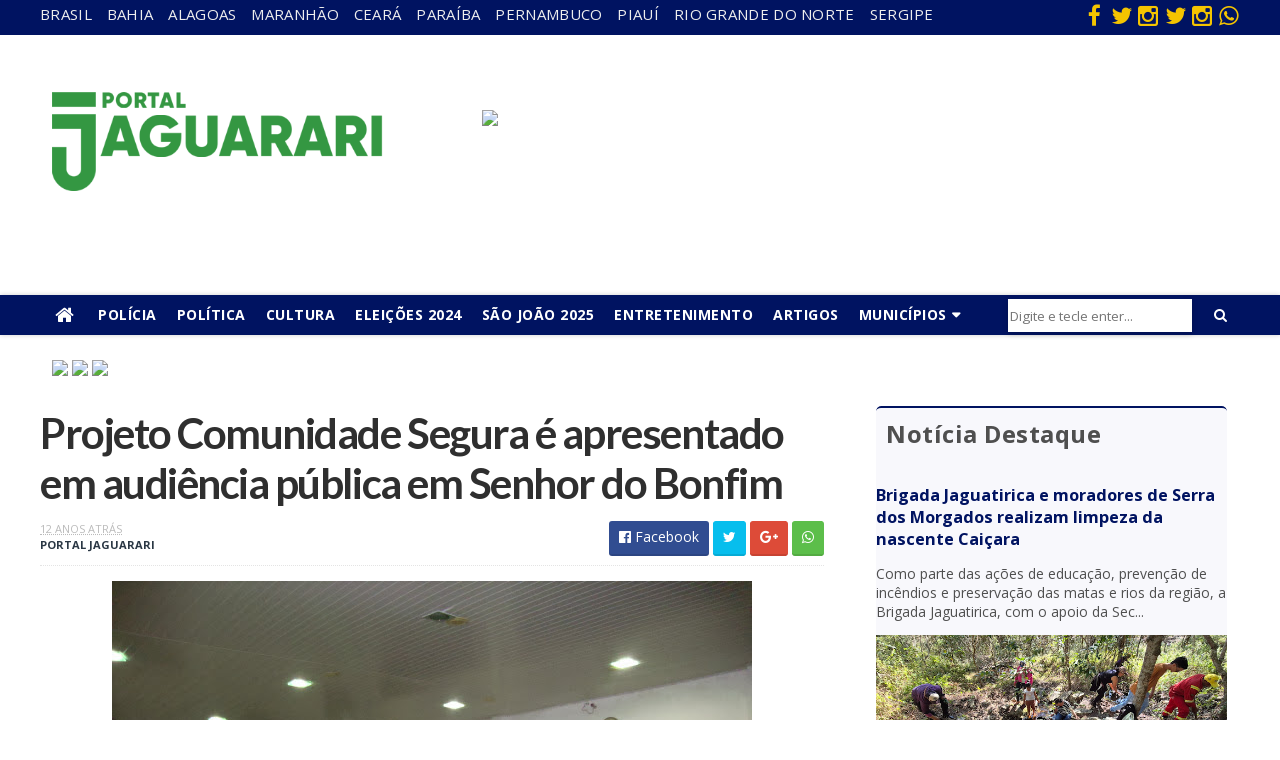

--- FILE ---
content_type: text/javascript; charset=UTF-8
request_url: https://www.portaljaguarari.com.br/feeds/posts/default/-/Senhor%20do%20Bonfim?alt=json-in-script&max-results=3&callback=jQuery111004535554698801516_1768970082217&_=1768970082218
body_size: 4885
content:
// API callback
jQuery111004535554698801516_1768970082217({"version":"1.0","encoding":"UTF-8","feed":{"xmlns":"http://www.w3.org/2005/Atom","xmlns$openSearch":"http://a9.com/-/spec/opensearchrss/1.0/","xmlns$blogger":"http://schemas.google.com/blogger/2008","xmlns$georss":"http://www.georss.org/georss","xmlns$gd":"http://schemas.google.com/g/2005","xmlns$thr":"http://purl.org/syndication/thread/1.0","id":{"$t":"tag:blogger.com,1999:blog-3740417783285853650"},"updated":{"$t":"2026-01-20T16:54:35.183-03:00"},"category":[{"term":"Policial"},{"term":"Bahia"},{"term":"Jaguarari"},{"term":"Senhor do Bonfim"},{"term":"Acidente"},{"term":"Cidadania"},{"term":"Região de Jaguarari"},{"term":"Brasil"},{"term":"Saúde"},{"term":"Política"},{"term":"Juazeiro"},{"term":"educação"},{"term":"Festejos"},{"term":"entretenimento"},{"term":"Esporte"},{"term":"Ponto Novo"},{"term":"Campo Formoso"},{"term":"Cultura"},{"term":"Petrolina"},{"term":"Andorinha"},{"term":"Futebol"},{"term":"Corpo de Bombeiros"},{"term":"Artigos"},{"term":"Tristeza"},{"term":"descaso"},{"term":"Religião"},{"term":"Filadélfia"},{"term":"Itiúba"},{"term":"Uauá"},{"term":"Tecnologia"},{"term":"Pernambuco"},{"term":"Economia"},{"term":"Mundo"},{"term":"Piauí"},{"term":"Pindobaçu"},{"term":"Monte Santo"},{"term":"Portal Jaguarari"},{"term":"Antônio Gonçalves"},{"term":"Eleições 2020"},{"term":"Caldeirão Grande"},{"term":"Paraíba"},{"term":"Curaçá"},{"term":"São João 2024"},{"term":"São João 2025"},{"term":"São João 2013"},{"term":"São João 2018"},{"term":"São João 2019"},{"term":"São João 2023"},{"term":"Meio Ambiente"},{"term":"Sergipe"},{"term":"Salvador"},{"term":"São João 2014"},{"term":"Eleições 2024"},{"term":"São João 2016"},{"term":"São João 2017"},{"term":"Mistério"},{"term":"São João 2012"},{"term":"Ceará"},{"term":"São João 2022"},{"term":"Alagoas"},{"term":"Holofote"},{"term":"São João 2011"},{"term":"Maranhão"},{"term":"São João 2015"},{"term":"Emprego"},{"term":"Rio Grande do Norte"},{"term":"Sem palavras"},{"term":"Aventura"},{"term":"Thiago Fonseca (COLUNISTA)"},{"term":"Brigada Jaguatirica"},{"term":"Curiosidades"},{"term":"São João 2010"},{"term":"uaua"},{"term":"\u000B\u0012\tPolítica\f"},{"term":"Espaço do Leitor"},{"term":"PJ Histórias"},{"term":"Alexandre Márcio (COLUNISTA)"},{"term":"Assim fica difícil"},{"term":"Danúbio Trindade por Tudo!"},{"term":"Eu também tô no Portal"},{"term":"RN Total"}],"title":{"type":"text","$t":"Portal Jaguarari"},"subtitle":{"type":"html","$t":"Tudo sobre Jaguarari e região"},"link":[{"rel":"http://schemas.google.com/g/2005#feed","type":"application/atom+xml","href":"https:\/\/www.portaljaguarari.com.br\/feeds\/posts\/default"},{"rel":"self","type":"application/atom+xml","href":"https:\/\/www.blogger.com\/feeds\/3740417783285853650\/posts\/default\/-\/Senhor+do+Bonfim?alt=json-in-script\u0026max-results=3"},{"rel":"alternate","type":"text/html","href":"https:\/\/www.portaljaguarari.com.br\/search\/label\/Senhor%20do%20Bonfim"},{"rel":"hub","href":"http://pubsubhubbub.appspot.com/"},{"rel":"next","type":"application/atom+xml","href":"https:\/\/www.blogger.com\/feeds\/3740417783285853650\/posts\/default\/-\/Senhor+do+Bonfim\/-\/Senhor+do+Bonfim?alt=json-in-script\u0026start-index=4\u0026max-results=3"}],"author":[{"name":{"$t":"portal jaguarari"},"uri":{"$t":"http:\/\/www.blogger.com\/profile\/15781218204619977184"},"email":{"$t":"noreply@blogger.com"},"gd$image":{"rel":"http://schemas.google.com/g/2005#thumbnail","width":"32","height":"30","src":"\/\/blogger.googleusercontent.com\/img\/b\/R29vZ2xl\/AVvXsEjHmS7AB70hWj3cSiUelVkUBNnpEJb83R5-k5xrfR_RrezKLVH0dFrQQJrF6IwSZZvjS1DcqUGUbsg7XjbXVYUsD4wm4llh43-ueclGhxEBGQUEPC2UgS80i5zVCyqwbt8\/s220\/jaguarari.jpg"}}],"generator":{"version":"7.00","uri":"http://www.blogger.com","$t":"Blogger"},"openSearch$totalResults":{"$t":"2879"},"openSearch$startIndex":{"$t":"1"},"openSearch$itemsPerPage":{"$t":"3"},"entry":[{"id":{"$t":"tag:blogger.com,1999:blog-3740417783285853650.post-7826817063644963089"},"published":{"$t":"2026-01-17T15:30:00.001-03:00"},"updated":{"$t":"2026-01-17T15:30:00.115-03:00"},"category":[{"scheme":"http://www.blogger.com/atom/ns#","term":"Acidente"},{"scheme":"http://www.blogger.com/atom/ns#","term":"Corpo de Bombeiros"},{"scheme":"http://www.blogger.com/atom/ns#","term":"Senhor do Bonfim"}],"title":{"type":"text","$t":"Mais um grave acidente foi registrado na BR 407 em Senhor do Bonfim"},"content":{"type":"html","$t":"\u003Ctable align=\"center\" cellpadding=\"0\" cellspacing=\"0\" class=\"tr-caption-container\" style=\"margin-left: auto; margin-right: auto;\"\u003E\u003Ctbody\u003E\u003Ctr\u003E\u003Ctd style=\"text-align: center;\"\u003E\u003Ca href=\"https:\/\/blogger.googleusercontent.com\/img\/b\/R29vZ2xl\/AVvXsEgSu1ANfUr4mwQTeoaoP5c90RbSWTXDJ-zFhNTSBgKWrM1PSfBlVonh4p_PSRS6OXLn_F76dhpsS0QoqMqm1UPX76ilXQfyYhsUlBFc1YiWEDUhRlcGfIoztBlnqUSCVj-DLxOrzKv3hqe82Et37b_DkBcYvbqO4kRNUx1PPZGxpOiqZwJ5ueCZFuTDBnY9\/s720\/20260117141244_1.jpg\" imageanchor=\"1\" style=\"margin-left: auto; margin-right: auto;\"\u003E\u003Cimg border=\"0\" data-original-height=\"587\" data-original-width=\"720\" height=\"522\" src=\"https:\/\/blogger.googleusercontent.com\/img\/b\/R29vZ2xl\/AVvXsEgSu1ANfUr4mwQTeoaoP5c90RbSWTXDJ-zFhNTSBgKWrM1PSfBlVonh4p_PSRS6OXLn_F76dhpsS0QoqMqm1UPX76ilXQfyYhsUlBFc1YiWEDUhRlcGfIoztBlnqUSCVj-DLxOrzKv3hqe82Et37b_DkBcYvbqO4kRNUx1PPZGxpOiqZwJ5ueCZFuTDBnY9\/w640-h522\/20260117141244_1.jpg\" width=\"640\" \/\u003E\u003C\/a\u003E\u003C\/td\u003E\u003C\/tr\u003E\u003Ctr\u003E\u003Ctd class=\"tr-caption\" style=\"text-align: center;\"\u003EFoto: Reprodução\/Redes sociais\u003C\/td\u003E\u003C\/tr\u003E\u003C\/tbody\u003E\u003C\/table\u003E\u003Cp\u003ENo início da noite de sexta-feira (16\/01), foi registrado mais um grave acidente na BR 407, no município de Senhor do Bonfim. O sinistro ocorreu na altura do Km 145 da rodovia próximo a um posto de combustíveis no distrito de Tijuaçu.\u003C\/p\u003E\u003Cp\u003EConforme Informações, um caminhão Mercedes Benz 1313 colidiu frontalmente em um Fiat Uno, entre o acostamento da rodovia e o pátio do posto. O carro de passeio era ocupado por quatro pessoas que foram socorridas por equipes do SAMU e da 3ª Companhia do 9⁰ Batalhão de Bombeiros Militar (BBM) e levadas a uma unidade médica. Não há detalhes sobre o estado de saúde das vítimas.\u003C\/p\u003E\u003Cp\u003EAinda segundo relatos, o condutor do caminhão apresentava sinais de embriaguez e teria sido contido por populares que acionaram a Polícia.\u003C\/p\u003E\u003Cp\u003E\u003Cb\u003E\u003Ci\u003EPortal Jaguarari\u003C\/i\u003E\u003C\/b\u003E\u0026nbsp;\u003C\/p\u003E\u003Cdiv class=\"separator\" style=\"clear: both; text-align: center;\"\u003E\u003Ca href=\"https:\/\/blogger.googleusercontent.com\/img\/b\/R29vZ2xl\/AVvXsEhDIK0w0ErfVPhnTLeXLWTZXRlHdCvfVQcsk5E3jvRI9f1U_0hYlWMxSL3crO09Yp09Q7WTjnY4b6xuXiYbh8-T82IiKs24vOKvWZHhv3dHGYPjdYwRaMV8I_RkUxi5xQ30O1jzrfXG11-S7gJgcEpNvZ4Eyz7KLOwE2wWsvwgBogsLY8aAWtuS3MCh3HgA\/s720\/20260117-141002_1.png\" imageanchor=\"1\" style=\"margin-left: 1em; margin-right: 1em;\"\u003E\u003Cimg border=\"0\" data-original-height=\"567\" data-original-width=\"720\" height=\"504\" src=\"https:\/\/blogger.googleusercontent.com\/img\/b\/R29vZ2xl\/AVvXsEhDIK0w0ErfVPhnTLeXLWTZXRlHdCvfVQcsk5E3jvRI9f1U_0hYlWMxSL3crO09Yp09Q7WTjnY4b6xuXiYbh8-T82IiKs24vOKvWZHhv3dHGYPjdYwRaMV8I_RkUxi5xQ30O1jzrfXG11-S7gJgcEpNvZ4Eyz7KLOwE2wWsvwgBogsLY8aAWtuS3MCh3HgA\/w640-h504\/20260117-141002_1.png\" width=\"640\" \/\u003E\u003C\/a\u003E\u003C\/div\u003E\u003Cbr \/\u003E\u003Cp\u003E\u003Cbr \/\u003E\u003C\/p\u003E"},"link":[{"rel":"replies","type":"application/atom+xml","href":"https:\/\/www.portaljaguarari.com.br\/feeds\/7826817063644963089\/comments\/default","title":"Postar comentários"},{"rel":"replies","type":"text/html","href":"https:\/\/www.portaljaguarari.com.br\/2026\/01\/mais-um-grave-acidente-foi-registrado.html#comment-form","title":"0 Comentários"},{"rel":"edit","type":"application/atom+xml","href":"https:\/\/www.blogger.com\/feeds\/3740417783285853650\/posts\/default\/7826817063644963089"},{"rel":"self","type":"application/atom+xml","href":"https:\/\/www.blogger.com\/feeds\/3740417783285853650\/posts\/default\/7826817063644963089"},{"rel":"alternate","type":"text/html","href":"https:\/\/www.portaljaguarari.com.br\/2026\/01\/mais-um-grave-acidente-foi-registrado.html","title":"Mais um grave acidente foi registrado na BR 407 em Senhor do Bonfim"}],"author":[{"name":{"$t":"portal jaguarari"},"uri":{"$t":"http:\/\/www.blogger.com\/profile\/15781218204619977184"},"email":{"$t":"noreply@blogger.com"},"gd$image":{"rel":"http://schemas.google.com/g/2005#thumbnail","width":"32","height":"30","src":"\/\/blogger.googleusercontent.com\/img\/b\/R29vZ2xl\/AVvXsEjHmS7AB70hWj3cSiUelVkUBNnpEJb83R5-k5xrfR_RrezKLVH0dFrQQJrF6IwSZZvjS1DcqUGUbsg7XjbXVYUsD4wm4llh43-ueclGhxEBGQUEPC2UgS80i5zVCyqwbt8\/s220\/jaguarari.jpg"}}],"media$thumbnail":{"xmlns$media":"http://search.yahoo.com/mrss/","url":"https:\/\/blogger.googleusercontent.com\/img\/b\/R29vZ2xl\/AVvXsEgSu1ANfUr4mwQTeoaoP5c90RbSWTXDJ-zFhNTSBgKWrM1PSfBlVonh4p_PSRS6OXLn_F76dhpsS0QoqMqm1UPX76ilXQfyYhsUlBFc1YiWEDUhRlcGfIoztBlnqUSCVj-DLxOrzKv3hqe82Et37b_DkBcYvbqO4kRNUx1PPZGxpOiqZwJ5ueCZFuTDBnY9\/s72-w640-h522-c\/20260117141244_1.jpg","height":"72","width":"72"},"thr$total":{"$t":"0"}},{"id":{"$t":"tag:blogger.com,1999:blog-3740417783285853650.post-4388083553942075775"},"published":{"$t":"2026-01-17T08:30:00.001-03:00"},"updated":{"$t":"2026-01-17T08:30:00.117-03:00"},"category":[{"scheme":"http://www.blogger.com/atom/ns#","term":"Acidente"},{"scheme":"http://www.blogger.com/atom/ns#","term":"Bahia"},{"scheme":"http://www.blogger.com/atom/ns#","term":"Senhor do Bonfim"}],"title":{"type":"text","$t":"Grave acidente na BR 324 em Gavião resulta na morte de jovem de Senhor do Bonfim"},"content":{"type":"html","$t":"\u003Ctable align=\"center\" cellpadding=\"0\" cellspacing=\"0\" class=\"tr-caption-container\" style=\"margin-left: auto; margin-right: auto;\"\u003E\u003Ctbody\u003E\u003Ctr\u003E\u003Ctd style=\"text-align: center;\"\u003E\u003Ca href=\"https:\/\/blogger.googleusercontent.com\/img\/b\/R29vZ2xl\/AVvXsEhEK0sIuGeubY8VSlYImdpTUvCLiiKk-6y6nppUJp3MJXE2-BnoRr1NqeT0eecamd8uZ5HvCNLDOo2vGrjYDd88kG4nzz08cTIjmtMIjzrrgXVRfDAcikAVId_PhKVlnYC4Lreaz8PTSE3psq27qt2XzwBxP3EYHTTuww2m1zbT292QV9Ty1GU3pnbBs5NZ\/s1600\/20260117_03.jpg\" imageanchor=\"1\" style=\"margin-left: auto; margin-right: auto;\"\u003E\u003Cimg border=\"0\" data-original-height=\"1278\" data-original-width=\"1600\" height=\"512\" src=\"https:\/\/blogger.googleusercontent.com\/img\/b\/R29vZ2xl\/AVvXsEhEK0sIuGeubY8VSlYImdpTUvCLiiKk-6y6nppUJp3MJXE2-BnoRr1NqeT0eecamd8uZ5HvCNLDOo2vGrjYDd88kG4nzz08cTIjmtMIjzrrgXVRfDAcikAVId_PhKVlnYC4Lreaz8PTSE3psq27qt2XzwBxP3EYHTTuww2m1zbT292QV9Ty1GU3pnbBs5NZ\/w640-h512\/20260117_03.jpg\" width=\"640\" \/\u003E\u003C\/a\u003E\u003C\/td\u003E\u003C\/tr\u003E\u003Ctr\u003E\u003Ctd class=\"tr-caption\" style=\"text-align: center;\"\u003EFoto: Reprodução\/Redes sociais\u003C\/td\u003E\u003C\/tr\u003E\u003C\/tbody\u003E\u003C\/table\u003E\u003Cp\u003EUma batida frontal envolvendo um Ford Fiesta, vermelho e uma caminhonete Chevrolet S10, prata, resultou na morte de uma pessoa e causou ferimentos em outras três na tarde de sexta-feira (16\/01), por volta das 17h na altura do Km 387, da BR 324, próximo ao município de Gavião (BA).\u0026nbsp;\u003C\/p\u003E\u003Cp\u003EInformações preliminares indicam, que o veículo Fiesta era conduzido por um jovem identificado por Lucas Dias, ex integrante da Assessoria de Comunicação da Prefeitura de Senhor do Bonfim, cidade onde residia. Ele não resistiu aos ferimentos e morreu no local. Uma mulher e uma criança também ocupavam o carro. Na caminhonete era conduzida por homem. Todos os feridos foram levados a uma unidade médica da região.\u0026nbsp;\u003C\/p\u003E\u003Cp\u003EA Polícia Rodoviária Federal foi acionada para o registro da ocorrência e demais procedimentos de praxe. As circunstâncias que levaram ao acidente devem ser apuradas pela Polícia Civil.\u003C\/p\u003E\u003Cdiv\u003E\u003Cb\u003E\u003Ci\u003EPortal Jaguarari\u003C\/i\u003E\u003C\/b\u003E\u0026nbsp;\u003C\/div\u003E"},"link":[{"rel":"replies","type":"application/atom+xml","href":"https:\/\/www.portaljaguarari.com.br\/feeds\/4388083553942075775\/comments\/default","title":"Postar comentários"},{"rel":"replies","type":"text/html","href":"https:\/\/www.portaljaguarari.com.br\/2026\/01\/grave-acidente-na-br-324-em-gaviao.html#comment-form","title":"0 Comentários"},{"rel":"edit","type":"application/atom+xml","href":"https:\/\/www.blogger.com\/feeds\/3740417783285853650\/posts\/default\/4388083553942075775"},{"rel":"self","type":"application/atom+xml","href":"https:\/\/www.blogger.com\/feeds\/3740417783285853650\/posts\/default\/4388083553942075775"},{"rel":"alternate","type":"text/html","href":"https:\/\/www.portaljaguarari.com.br\/2026\/01\/grave-acidente-na-br-324-em-gaviao.html","title":"Grave acidente na BR 324 em Gavião resulta na morte de jovem de Senhor do Bonfim"}],"author":[{"name":{"$t":"portal jaguarari"},"uri":{"$t":"http:\/\/www.blogger.com\/profile\/15781218204619977184"},"email":{"$t":"noreply@blogger.com"},"gd$image":{"rel":"http://schemas.google.com/g/2005#thumbnail","width":"32","height":"30","src":"\/\/blogger.googleusercontent.com\/img\/b\/R29vZ2xl\/AVvXsEjHmS7AB70hWj3cSiUelVkUBNnpEJb83R5-k5xrfR_RrezKLVH0dFrQQJrF6IwSZZvjS1DcqUGUbsg7XjbXVYUsD4wm4llh43-ueclGhxEBGQUEPC2UgS80i5zVCyqwbt8\/s220\/jaguarari.jpg"}}],"media$thumbnail":{"xmlns$media":"http://search.yahoo.com/mrss/","url":"https:\/\/blogger.googleusercontent.com\/img\/b\/R29vZ2xl\/AVvXsEhEK0sIuGeubY8VSlYImdpTUvCLiiKk-6y6nppUJp3MJXE2-BnoRr1NqeT0eecamd8uZ5HvCNLDOo2vGrjYDd88kG4nzz08cTIjmtMIjzrrgXVRfDAcikAVId_PhKVlnYC4Lreaz8PTSE3psq27qt2XzwBxP3EYHTTuww2m1zbT292QV9Ty1GU3pnbBs5NZ\/s72-w640-h512-c\/20260117_03.jpg","height":"72","width":"72"},"thr$total":{"$t":"0"}},{"id":{"$t":"tag:blogger.com,1999:blog-3740417783285853650.post-1266995090372092477"},"published":{"$t":"2026-01-16T11:04:00.005-03:00"},"updated":{"$t":"2026-01-16T11:04:43.380-03:00"},"category":[{"scheme":"http://www.blogger.com/atom/ns#","term":"educação"},{"scheme":"http://www.blogger.com/atom/ns#","term":"Senhor do Bonfim"}],"title":{"type":"text","$t":"IF Baiano, Campus Sr. do Bonfim, abre vagas para o Bacharelado em Administração pelo SISU 2026"},"content":{"type":"html","$t":"\u003Cp\u003E\u003Ctable align=\"center\" cellpadding=\"0\" cellspacing=\"0\" class=\"tr-caption-container\" style=\"margin-left: auto; margin-right: auto;\"\u003E\u003Ctbody\u003E\u003Ctr\u003E\u003Ctd style=\"text-align: center;\"\u003E\u003Ca href=\"https:\/\/blogger.googleusercontent.com\/img\/b\/R29vZ2xl\/AVvXsEg4FfSQtq4-ciZP48wwPL1GYnxbfbnwRDndOtsuTgzKKUMRJ4136n_oFs1jvhgDJC-D1S7nLdKeTpYuRbkBDbSGSV77dg_7lFm4jr2ujZAcDF94ePcFUjnEDpJqnXjXkQa4bzCnGiKDhsS8Crm-cggNIJnTWSBZCF8yo1aXBP2UoUUSS7gDHFnpURDPlLzF\/s1600\/IMG-20260116-WA0093.jpg\" imageanchor=\"1\" style=\"margin-left: auto; margin-right: auto;\"\u003E\u003Cimg border=\"0\" data-original-height=\"1600\" data-original-width=\"1128\" height=\"640\" src=\"https:\/\/blogger.googleusercontent.com\/img\/b\/R29vZ2xl\/AVvXsEg4FfSQtq4-ciZP48wwPL1GYnxbfbnwRDndOtsuTgzKKUMRJ4136n_oFs1jvhgDJC-D1S7nLdKeTpYuRbkBDbSGSV77dg_7lFm4jr2ujZAcDF94ePcFUjnEDpJqnXjXkQa4bzCnGiKDhsS8Crm-cggNIJnTWSBZCF8yo1aXBP2UoUUSS7gDHFnpURDPlLzF\/w452-h640\/IMG-20260116-WA0093.jpg\" width=\"452\" \/\u003E\u003C\/a\u003E\u003C\/td\u003E\u003C\/tr\u003E\u003Ctr\u003E\u003Ctd class=\"tr-caption\" style=\"text-align: center;\"\u003EImagem: Divulgação\u003C\/td\u003E\u003C\/tr\u003E\u003C\/tbody\u003E\u003C\/table\u003E\u003Cbr \/\u003E\u003C\/p\u003E\n\u003Cp dir=\"ltr\"\u003EO Instituto Federal Baiano – Campus Senhor do Bonfim está com 17 vagas abertas para o curso de Bacharelado em Administração, com ingresso por meio do SISU 2026. As inscrições estarão abertas de 19 a 23 de janeiro de 2026, conforme o calendário oficial do sistema.\u003C\/p\u003E\n\u003Cp dir=\"ltr\"\u003EO curso é noturno, 100% presencial, gratuito e integra a rede federal de educação, reconhecida nacionalmente pela qualidade do ensino, da pesquisa e da extensão. A formação em Administração tem como objetivo preparar profissionais capacitados para atuar em organizações públicas, privadas e do terceiro setor, desenvolvendo competências em gestão, planejamento, liderança, empreendedorismo e tomada de decisão.\u003C\/p\u003E\n\u003Cp dir=\"ltr\"\u003ENo Campus Senhor do Bonfim, o curso se destaca pela articulação entre teoria e prática, pela atuação em projetos de extensão voltados ao desenvolvimento regional e pelo diálogo constante com as demandas do Território de Identidade Piemonte Norte do Itapicuru. A estrutura acadêmica conta com docentes qualificados, atividades práticas, eventos, projetos interdisciplinares e oportunidades de inserção profissional.\u003C\/p\u003E\n\u003Cp dir=\"ltr\"\u003EIngressar no Bacharelado em Administração do IF Baiano é investir em uma educação pública, gratuita e de excelência, que amplia horizontes profissionais! \u003C\/p\u003E\n\u003Cp dir=\"ltr\"\u003E•\tCurso: Bacharelado em Administração\u003Cbr \/\u003E\n•\tInstituição: IF Baiano – Campus Senhor do Bonfim\u003Cbr \/\u003E\n•\tVagas: 17\u003Cbr \/\u003E\n•\tModalidade: Presencial\u003Cbr \/\u003E\n•\tTurno: Noturno\u003Cbr \/\u003E\n•\tInscrições SISU 2026: de 19 a 23 de janeiro\u003Cbr \/\u003E\n•\tSite: \u003Ca href=\"https:\/\/sisu.mec.gov.br\"\u003Ehttps:\/\/sisu.mec.gov.br\u003C\/a\u003E\u003C\/p\u003E\n\u003Cp dir=\"ltr\"\u003E\u003Cb\u003E\u003Ci\u003ESeu futuro começa aqui!\u003Cbr \/\u003EInscreva-se pelo SISU e venha fazer Administração no IF Baiano – Campus Senhor do Bonfim.\u003C\/i\u003E\u003C\/b\u003E\u003C\/p\u003E"},"link":[{"rel":"replies","type":"application/atom+xml","href":"https:\/\/www.portaljaguarari.com.br\/feeds\/1266995090372092477\/comments\/default","title":"Postar comentários"},{"rel":"replies","type":"text/html","href":"https:\/\/www.portaljaguarari.com.br\/2026\/01\/if-baiano-campus-sr-do-bonfim-abre.html#comment-form","title":"0 Comentários"},{"rel":"edit","type":"application/atom+xml","href":"https:\/\/www.blogger.com\/feeds\/3740417783285853650\/posts\/default\/1266995090372092477"},{"rel":"self","type":"application/atom+xml","href":"https:\/\/www.blogger.com\/feeds\/3740417783285853650\/posts\/default\/1266995090372092477"},{"rel":"alternate","type":"text/html","href":"https:\/\/www.portaljaguarari.com.br\/2026\/01\/if-baiano-campus-sr-do-bonfim-abre.html","title":"IF Baiano, Campus Sr. do Bonfim, abre vagas para o Bacharelado em Administração pelo SISU 2026"}],"author":[{"name":{"$t":"portal jaguarari"},"uri":{"$t":"http:\/\/www.blogger.com\/profile\/15781218204619977184"},"email":{"$t":"noreply@blogger.com"},"gd$image":{"rel":"http://schemas.google.com/g/2005#thumbnail","width":"32","height":"30","src":"\/\/blogger.googleusercontent.com\/img\/b\/R29vZ2xl\/AVvXsEjHmS7AB70hWj3cSiUelVkUBNnpEJb83R5-k5xrfR_RrezKLVH0dFrQQJrF6IwSZZvjS1DcqUGUbsg7XjbXVYUsD4wm4llh43-ueclGhxEBGQUEPC2UgS80i5zVCyqwbt8\/s220\/jaguarari.jpg"}}],"media$thumbnail":{"xmlns$media":"http://search.yahoo.com/mrss/","url":"https:\/\/blogger.googleusercontent.com\/img\/b\/R29vZ2xl\/AVvXsEg4FfSQtq4-ciZP48wwPL1GYnxbfbnwRDndOtsuTgzKKUMRJ4136n_oFs1jvhgDJC-D1S7nLdKeTpYuRbkBDbSGSV77dg_7lFm4jr2ujZAcDF94ePcFUjnEDpJqnXjXkQa4bzCnGiKDhsS8Crm-cggNIJnTWSBZCF8yo1aXBP2UoUUSS7gDHFnpURDPlLzF\/s72-w452-h640-c\/IMG-20260116-WA0093.jpg","height":"72","width":"72"},"thr$total":{"$t":"0"}}]}});

--- FILE ---
content_type: application/javascript
request_url: https://t.dtscout.com/pv/?_a=v&_h=portaljaguarari.com.br&_ss=5fec5zu85k&_pv=1&_ls=0&_u1=1&_u3=1&_cc=us&_pl=d&_cbid=5fca&_cb=_dtspv.c
body_size: 63
content:
try{_dtspv.c({"b":"chrome@131"},'5fca');}catch(e){}

--- FILE ---
content_type: text/javascript;charset=UTF-8
request_url: https://whos.amung.us/pingjs/?k=af4q0v6uretq&t=Projeto%20Comunidade%20Segura%20%C3%A9%20apresentado%20em%20audi%C3%AAncia%20p%C3%BAblica%20em%20Senhor%20do%20Bonfim&c=c&x=https%3A%2F%2Fwww.portaljaguarari.com.br%2F2013%2F11%2Fprojeto-comunidade-segura-e-apresentado.html&y=&a=0&d=2.062&v=27&r=3856
body_size: -112
content:
WAU_r_c('2','af4q0v6uretq',0);